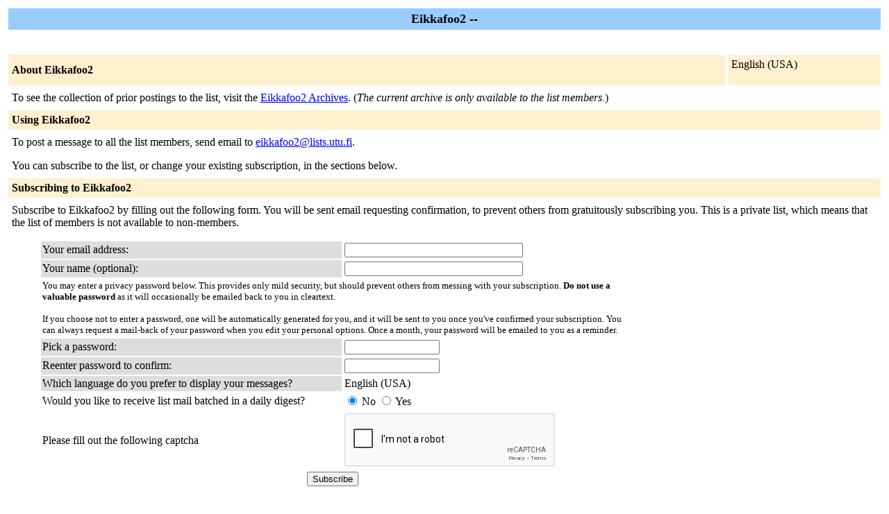

--- FILE ---
content_type: text/html; charset=us-ascii
request_url: https://lists.utu.fi/mailman/listinfo/eikkafoo2
body_size: 6287
content:
<!DOCTYPE HTML PUBLIC "-//W3C//DTD HTML 4.01 Transitional//EN">
<!-- $Revision: 5865 $ -->
<HTML>
  <HEAD>
    <TITLE>Eikkafoo2 Info Page</TITLE>
    <script src='https://www.google.com/recaptcha/api.js'></script> 
  </HEAD>
  <BODY BGCOLOR="#ffffff">

    <P>
      <TABLE BORDER="0" CELLSPACING="4" CELLPADDING="5">
	<TR>
	  <TD COLSPAN="2" WIDTH="100%" BGCOLOR="#99CCFF" ALIGN="CENTER">
	    <B><FONT COLOR="#000000" SIZE="+1">Eikkafoo2 --
	</FONT></B>
	  </TD>
	</TR>
	<tr>
	    <td colspan="2">
	      <p>&nbsp;
	    </td>
	  </tr>
	  <tr>
	    <TD COLSPAN="1" WIDTH="100%" BGCOLOR="#FFF0D0">
	      <B><FONT COLOR="#000000">About Eikkafoo2</FONT></B>
	    </TD>
            <TD COLSPAN="1" WIDTH="100%" BGCOLOR="#FFF0D0">
              <FORM Method=POST ACTION="../listinfo/eikkafoo2"> English (USA)
              </FORM>
            </TD>
	  </TR>
	    <tr>
	      <td colspan="2">
		<P><!----><!----></P>
	  <p> To see the collection of prior postings to the list,
	      visit the <a href="https://lists.utu.fi/mailman/private/eikkafoo2/">Eikkafoo2
		  Archives</a>.
	      (<i>The current archive is only available to the list
                members.</i>)
	  </p>
	</TD>
      </TR>
      <TR>
	<TD COLSPAN="2" WIDTH="100%" BGCOLOR="#FFF0D0">
	  <B><FONT COLOR="#000000">Using Eikkafoo2</FONT></B>
	</TD>
      </TR>
      <tr>
	<td colspan="2">
	  To post a message to all the list members, send email to
	  <A HREF="mailto:eikkafoo2@lists.utu.fi">eikkafoo2@lists.utu.fi</A>.

	  <p>You can subscribe to the list, or change your existing
	    subscription, in the sections below.
	</td>
      </tr>
      <TR>
	<TD COLSPAN="2" WIDTH="100%" BGCOLOR="#FFF0D0">
	  <B><FONT COLOR="#000000">Subscribing to Eikkafoo2</FONT></B>
	</TD>
      </TR>
      <tr>
	<td colspan="2">
	  <P>
	    Subscribe to Eikkafoo2 by filling out the following
	      form.
	  You will be sent email requesting confirmation, to
            prevent others from gratuitously subscribing you. This is a private list, which means that the
            list of members is not available to non-members.
	  <ul>
    <FORM Method=POST ACTION="../subscribe/eikkafoo2">
	      <TABLE BORDER="0" CELLSPACING="2" CELLPADDING="2"
		WIDTH="70%">
		<TR>
		  <TD BGCOLOR="#dddddd" WIDTH="55%">Your email address:</TD>
		  <TD WIDTH="33%"><INPUT type="Text" name="email" size="30" value="">
	</TD>
	<TD WIDTH="12%">&nbsp;</TD></TR>
      <tr>
        <td bgcolor="#dddddd" width="55%">Your name (optional):</td>
        <td width="33%"><INPUT type="Text" name="fullname" size="30" value=""></td>
	<TD WIDTH="12%">&nbsp;</TD></TR>
      <TR>
	<TD COLSPAN="3"><FONT SIZE=-1>You may enter a
	    privacy password below. This provides only mild security,
	    but should prevent others from messing with your
	    subscription.  <b>Do not use a valuable password</b> as
	    it will occasionally be emailed back to you in cleartext.

            <br><br>If you choose not to enter a password, one will be
            automatically generated for you, and it will be sent to
            you once you've confirmed your subscription.  You can
            always request a mail-back of your password when you edit
            your personal options.
	    Once a month, your password will be emailed to you as a reminder.
	    </font>
	</TD>
      </TR>  
      <TR>
	<TD BGCOLOR="#dddddd">Pick a password:</TD>
	<TD><INPUT type="Password" name="pw" size="15"></TD>
	<TD>&nbsp;</TD></TR>
      <TR> 
	<TD BGCOLOR="#dddddd">Reenter password to confirm:</TD>
	<TD><INPUT type="Password" name="pw-conf" size="15"></TD>
	<TD>&nbsp; </TD></TR>
      <tr>
        <TD BGCOLOR="#dddddd">Which language do you prefer to display your messages?</TD> 
        <TD> English (USA)</TD>
        <TD>&nbsp; </TD></TR>
      
      <tr>
	<td>Would you like to receive list mail batched in a daily
	  digest?
	  </td>
	<td><input type=radio name="digest" value="0" CHECKED> No
	    <input type=radio name="digest" value="1">  Yes
	</TD>
      </tr>
      
      <tr>
      <tr>
        <td>Please fill out the following captcha</td>
        <td><div class="g-recaptcha" data-sitekey="6LeSV7sdAAAAAObi3BR3i7vtZWDbXbhE8Ex89O8e"></div></TD>
      </tr>
      <tr>
	<td colspan="3">
	  <center><INPUT type="Submit" name="email-button" value="Subscribe"></center>
    </td>
    </tr>
    </TABLE>
    </FORM>
    </ul>
    <TR>
      <TD COLSPAN="2" WIDTH="100%" BGCOLOR="#FFF0D0">
	<a name="subscribers">
        <B><FONT COLOR="#000000">Eikkafoo2 Subscribers</FONT></B></a>
      </TD>
    </TR>
    <tr>
      <TD COLSPAN="2" WIDTH="100%">
	<FORM Method=POST ACTION="../roster/eikkafoo2">
	<INPUT name="language" type="HIDDEN" value="en" >(<i>The subscribers list is only available to the list
                members.</i>) <p>Enter your address and password to visit  the subscribers list: <p><center> Address: <INPUT type="Text" name="roster-email" size="20" value="">Password: <INPUT type="Password" name="roster-pw" size="15">&nbsp;&nbsp;<INPUT name="SubscriberRoster" type="SUBMIT" value="Visit Subscriber List" ></center>
	    </FORM>
	  <p>
	<FORM Method=POST ACTION="../options/eikkafoo2">
	To unsubscribe from Eikkafoo2, get a password reminder,
        or change your subscription options enter your subscription
        email address:
        <p><center> <INPUT name="email" type="TEXT" value="" size="30" >  <INPUT name="UserOptions" type="SUBMIT" value="Unsubscribe or edit options" ><INPUT name="language" type="HIDDEN" value="en" ></center> If you leave the field blank, you will be prompted for
        your email address
		</FORM>
      </td>
    </tr>
  </table>
<hr><address><a href="../listinfo/eikkafoo2">Eikkafoo2</a> list run by <a href="mailto:eikkafoo2-owner@lists.utu.fi">eino at utu.fi</a><br><a href="../admin/eikkafoo2">Eikkafoo2 administrative interface</a> (requires authorization)<br><a href="../listinfo">Overview of all lists.utu.fi mailing lists</a><p>
<table WIDTH="100%" BORDER="0">
  <tr>
    <td><img src="/icons/mailman.jpg" alt="Delivered by Mailman" border=0><br>version 2.1.15</td>
    <td><img src="/icons/PythonPowered.png" alt="Python Powered" border=0></td>
    <td><img src="/icons/gnu-head-tiny.jpg" alt="GNU's Not Unix" border=0></td>
  </tr>
</table>
</address>
</BODY>
</HTML>



--- FILE ---
content_type: text/html; charset=utf-8
request_url: https://www.google.com/recaptcha/api2/anchor?ar=1&k=6LeSV7sdAAAAAObi3BR3i7vtZWDbXbhE8Ex89O8e&co=aHR0cHM6Ly9saXN0cy51dHUuZmk6NDQz&hl=en&v=N67nZn4AqZkNcbeMu4prBgzg&size=normal&anchor-ms=20000&execute-ms=30000&cb=bhy1dtaam05x
body_size: 49304
content:
<!DOCTYPE HTML><html dir="ltr" lang="en"><head><meta http-equiv="Content-Type" content="text/html; charset=UTF-8">
<meta http-equiv="X-UA-Compatible" content="IE=edge">
<title>reCAPTCHA</title>
<style type="text/css">
/* cyrillic-ext */
@font-face {
  font-family: 'Roboto';
  font-style: normal;
  font-weight: 400;
  font-stretch: 100%;
  src: url(//fonts.gstatic.com/s/roboto/v48/KFO7CnqEu92Fr1ME7kSn66aGLdTylUAMa3GUBHMdazTgWw.woff2) format('woff2');
  unicode-range: U+0460-052F, U+1C80-1C8A, U+20B4, U+2DE0-2DFF, U+A640-A69F, U+FE2E-FE2F;
}
/* cyrillic */
@font-face {
  font-family: 'Roboto';
  font-style: normal;
  font-weight: 400;
  font-stretch: 100%;
  src: url(//fonts.gstatic.com/s/roboto/v48/KFO7CnqEu92Fr1ME7kSn66aGLdTylUAMa3iUBHMdazTgWw.woff2) format('woff2');
  unicode-range: U+0301, U+0400-045F, U+0490-0491, U+04B0-04B1, U+2116;
}
/* greek-ext */
@font-face {
  font-family: 'Roboto';
  font-style: normal;
  font-weight: 400;
  font-stretch: 100%;
  src: url(//fonts.gstatic.com/s/roboto/v48/KFO7CnqEu92Fr1ME7kSn66aGLdTylUAMa3CUBHMdazTgWw.woff2) format('woff2');
  unicode-range: U+1F00-1FFF;
}
/* greek */
@font-face {
  font-family: 'Roboto';
  font-style: normal;
  font-weight: 400;
  font-stretch: 100%;
  src: url(//fonts.gstatic.com/s/roboto/v48/KFO7CnqEu92Fr1ME7kSn66aGLdTylUAMa3-UBHMdazTgWw.woff2) format('woff2');
  unicode-range: U+0370-0377, U+037A-037F, U+0384-038A, U+038C, U+038E-03A1, U+03A3-03FF;
}
/* math */
@font-face {
  font-family: 'Roboto';
  font-style: normal;
  font-weight: 400;
  font-stretch: 100%;
  src: url(//fonts.gstatic.com/s/roboto/v48/KFO7CnqEu92Fr1ME7kSn66aGLdTylUAMawCUBHMdazTgWw.woff2) format('woff2');
  unicode-range: U+0302-0303, U+0305, U+0307-0308, U+0310, U+0312, U+0315, U+031A, U+0326-0327, U+032C, U+032F-0330, U+0332-0333, U+0338, U+033A, U+0346, U+034D, U+0391-03A1, U+03A3-03A9, U+03B1-03C9, U+03D1, U+03D5-03D6, U+03F0-03F1, U+03F4-03F5, U+2016-2017, U+2034-2038, U+203C, U+2040, U+2043, U+2047, U+2050, U+2057, U+205F, U+2070-2071, U+2074-208E, U+2090-209C, U+20D0-20DC, U+20E1, U+20E5-20EF, U+2100-2112, U+2114-2115, U+2117-2121, U+2123-214F, U+2190, U+2192, U+2194-21AE, U+21B0-21E5, U+21F1-21F2, U+21F4-2211, U+2213-2214, U+2216-22FF, U+2308-230B, U+2310, U+2319, U+231C-2321, U+2336-237A, U+237C, U+2395, U+239B-23B7, U+23D0, U+23DC-23E1, U+2474-2475, U+25AF, U+25B3, U+25B7, U+25BD, U+25C1, U+25CA, U+25CC, U+25FB, U+266D-266F, U+27C0-27FF, U+2900-2AFF, U+2B0E-2B11, U+2B30-2B4C, U+2BFE, U+3030, U+FF5B, U+FF5D, U+1D400-1D7FF, U+1EE00-1EEFF;
}
/* symbols */
@font-face {
  font-family: 'Roboto';
  font-style: normal;
  font-weight: 400;
  font-stretch: 100%;
  src: url(//fonts.gstatic.com/s/roboto/v48/KFO7CnqEu92Fr1ME7kSn66aGLdTylUAMaxKUBHMdazTgWw.woff2) format('woff2');
  unicode-range: U+0001-000C, U+000E-001F, U+007F-009F, U+20DD-20E0, U+20E2-20E4, U+2150-218F, U+2190, U+2192, U+2194-2199, U+21AF, U+21E6-21F0, U+21F3, U+2218-2219, U+2299, U+22C4-22C6, U+2300-243F, U+2440-244A, U+2460-24FF, U+25A0-27BF, U+2800-28FF, U+2921-2922, U+2981, U+29BF, U+29EB, U+2B00-2BFF, U+4DC0-4DFF, U+FFF9-FFFB, U+10140-1018E, U+10190-1019C, U+101A0, U+101D0-101FD, U+102E0-102FB, U+10E60-10E7E, U+1D2C0-1D2D3, U+1D2E0-1D37F, U+1F000-1F0FF, U+1F100-1F1AD, U+1F1E6-1F1FF, U+1F30D-1F30F, U+1F315, U+1F31C, U+1F31E, U+1F320-1F32C, U+1F336, U+1F378, U+1F37D, U+1F382, U+1F393-1F39F, U+1F3A7-1F3A8, U+1F3AC-1F3AF, U+1F3C2, U+1F3C4-1F3C6, U+1F3CA-1F3CE, U+1F3D4-1F3E0, U+1F3ED, U+1F3F1-1F3F3, U+1F3F5-1F3F7, U+1F408, U+1F415, U+1F41F, U+1F426, U+1F43F, U+1F441-1F442, U+1F444, U+1F446-1F449, U+1F44C-1F44E, U+1F453, U+1F46A, U+1F47D, U+1F4A3, U+1F4B0, U+1F4B3, U+1F4B9, U+1F4BB, U+1F4BF, U+1F4C8-1F4CB, U+1F4D6, U+1F4DA, U+1F4DF, U+1F4E3-1F4E6, U+1F4EA-1F4ED, U+1F4F7, U+1F4F9-1F4FB, U+1F4FD-1F4FE, U+1F503, U+1F507-1F50B, U+1F50D, U+1F512-1F513, U+1F53E-1F54A, U+1F54F-1F5FA, U+1F610, U+1F650-1F67F, U+1F687, U+1F68D, U+1F691, U+1F694, U+1F698, U+1F6AD, U+1F6B2, U+1F6B9-1F6BA, U+1F6BC, U+1F6C6-1F6CF, U+1F6D3-1F6D7, U+1F6E0-1F6EA, U+1F6F0-1F6F3, U+1F6F7-1F6FC, U+1F700-1F7FF, U+1F800-1F80B, U+1F810-1F847, U+1F850-1F859, U+1F860-1F887, U+1F890-1F8AD, U+1F8B0-1F8BB, U+1F8C0-1F8C1, U+1F900-1F90B, U+1F93B, U+1F946, U+1F984, U+1F996, U+1F9E9, U+1FA00-1FA6F, U+1FA70-1FA7C, U+1FA80-1FA89, U+1FA8F-1FAC6, U+1FACE-1FADC, U+1FADF-1FAE9, U+1FAF0-1FAF8, U+1FB00-1FBFF;
}
/* vietnamese */
@font-face {
  font-family: 'Roboto';
  font-style: normal;
  font-weight: 400;
  font-stretch: 100%;
  src: url(//fonts.gstatic.com/s/roboto/v48/KFO7CnqEu92Fr1ME7kSn66aGLdTylUAMa3OUBHMdazTgWw.woff2) format('woff2');
  unicode-range: U+0102-0103, U+0110-0111, U+0128-0129, U+0168-0169, U+01A0-01A1, U+01AF-01B0, U+0300-0301, U+0303-0304, U+0308-0309, U+0323, U+0329, U+1EA0-1EF9, U+20AB;
}
/* latin-ext */
@font-face {
  font-family: 'Roboto';
  font-style: normal;
  font-weight: 400;
  font-stretch: 100%;
  src: url(//fonts.gstatic.com/s/roboto/v48/KFO7CnqEu92Fr1ME7kSn66aGLdTylUAMa3KUBHMdazTgWw.woff2) format('woff2');
  unicode-range: U+0100-02BA, U+02BD-02C5, U+02C7-02CC, U+02CE-02D7, U+02DD-02FF, U+0304, U+0308, U+0329, U+1D00-1DBF, U+1E00-1E9F, U+1EF2-1EFF, U+2020, U+20A0-20AB, U+20AD-20C0, U+2113, U+2C60-2C7F, U+A720-A7FF;
}
/* latin */
@font-face {
  font-family: 'Roboto';
  font-style: normal;
  font-weight: 400;
  font-stretch: 100%;
  src: url(//fonts.gstatic.com/s/roboto/v48/KFO7CnqEu92Fr1ME7kSn66aGLdTylUAMa3yUBHMdazQ.woff2) format('woff2');
  unicode-range: U+0000-00FF, U+0131, U+0152-0153, U+02BB-02BC, U+02C6, U+02DA, U+02DC, U+0304, U+0308, U+0329, U+2000-206F, U+20AC, U+2122, U+2191, U+2193, U+2212, U+2215, U+FEFF, U+FFFD;
}
/* cyrillic-ext */
@font-face {
  font-family: 'Roboto';
  font-style: normal;
  font-weight: 500;
  font-stretch: 100%;
  src: url(//fonts.gstatic.com/s/roboto/v48/KFO7CnqEu92Fr1ME7kSn66aGLdTylUAMa3GUBHMdazTgWw.woff2) format('woff2');
  unicode-range: U+0460-052F, U+1C80-1C8A, U+20B4, U+2DE0-2DFF, U+A640-A69F, U+FE2E-FE2F;
}
/* cyrillic */
@font-face {
  font-family: 'Roboto';
  font-style: normal;
  font-weight: 500;
  font-stretch: 100%;
  src: url(//fonts.gstatic.com/s/roboto/v48/KFO7CnqEu92Fr1ME7kSn66aGLdTylUAMa3iUBHMdazTgWw.woff2) format('woff2');
  unicode-range: U+0301, U+0400-045F, U+0490-0491, U+04B0-04B1, U+2116;
}
/* greek-ext */
@font-face {
  font-family: 'Roboto';
  font-style: normal;
  font-weight: 500;
  font-stretch: 100%;
  src: url(//fonts.gstatic.com/s/roboto/v48/KFO7CnqEu92Fr1ME7kSn66aGLdTylUAMa3CUBHMdazTgWw.woff2) format('woff2');
  unicode-range: U+1F00-1FFF;
}
/* greek */
@font-face {
  font-family: 'Roboto';
  font-style: normal;
  font-weight: 500;
  font-stretch: 100%;
  src: url(//fonts.gstatic.com/s/roboto/v48/KFO7CnqEu92Fr1ME7kSn66aGLdTylUAMa3-UBHMdazTgWw.woff2) format('woff2');
  unicode-range: U+0370-0377, U+037A-037F, U+0384-038A, U+038C, U+038E-03A1, U+03A3-03FF;
}
/* math */
@font-face {
  font-family: 'Roboto';
  font-style: normal;
  font-weight: 500;
  font-stretch: 100%;
  src: url(//fonts.gstatic.com/s/roboto/v48/KFO7CnqEu92Fr1ME7kSn66aGLdTylUAMawCUBHMdazTgWw.woff2) format('woff2');
  unicode-range: U+0302-0303, U+0305, U+0307-0308, U+0310, U+0312, U+0315, U+031A, U+0326-0327, U+032C, U+032F-0330, U+0332-0333, U+0338, U+033A, U+0346, U+034D, U+0391-03A1, U+03A3-03A9, U+03B1-03C9, U+03D1, U+03D5-03D6, U+03F0-03F1, U+03F4-03F5, U+2016-2017, U+2034-2038, U+203C, U+2040, U+2043, U+2047, U+2050, U+2057, U+205F, U+2070-2071, U+2074-208E, U+2090-209C, U+20D0-20DC, U+20E1, U+20E5-20EF, U+2100-2112, U+2114-2115, U+2117-2121, U+2123-214F, U+2190, U+2192, U+2194-21AE, U+21B0-21E5, U+21F1-21F2, U+21F4-2211, U+2213-2214, U+2216-22FF, U+2308-230B, U+2310, U+2319, U+231C-2321, U+2336-237A, U+237C, U+2395, U+239B-23B7, U+23D0, U+23DC-23E1, U+2474-2475, U+25AF, U+25B3, U+25B7, U+25BD, U+25C1, U+25CA, U+25CC, U+25FB, U+266D-266F, U+27C0-27FF, U+2900-2AFF, U+2B0E-2B11, U+2B30-2B4C, U+2BFE, U+3030, U+FF5B, U+FF5D, U+1D400-1D7FF, U+1EE00-1EEFF;
}
/* symbols */
@font-face {
  font-family: 'Roboto';
  font-style: normal;
  font-weight: 500;
  font-stretch: 100%;
  src: url(//fonts.gstatic.com/s/roboto/v48/KFO7CnqEu92Fr1ME7kSn66aGLdTylUAMaxKUBHMdazTgWw.woff2) format('woff2');
  unicode-range: U+0001-000C, U+000E-001F, U+007F-009F, U+20DD-20E0, U+20E2-20E4, U+2150-218F, U+2190, U+2192, U+2194-2199, U+21AF, U+21E6-21F0, U+21F3, U+2218-2219, U+2299, U+22C4-22C6, U+2300-243F, U+2440-244A, U+2460-24FF, U+25A0-27BF, U+2800-28FF, U+2921-2922, U+2981, U+29BF, U+29EB, U+2B00-2BFF, U+4DC0-4DFF, U+FFF9-FFFB, U+10140-1018E, U+10190-1019C, U+101A0, U+101D0-101FD, U+102E0-102FB, U+10E60-10E7E, U+1D2C0-1D2D3, U+1D2E0-1D37F, U+1F000-1F0FF, U+1F100-1F1AD, U+1F1E6-1F1FF, U+1F30D-1F30F, U+1F315, U+1F31C, U+1F31E, U+1F320-1F32C, U+1F336, U+1F378, U+1F37D, U+1F382, U+1F393-1F39F, U+1F3A7-1F3A8, U+1F3AC-1F3AF, U+1F3C2, U+1F3C4-1F3C6, U+1F3CA-1F3CE, U+1F3D4-1F3E0, U+1F3ED, U+1F3F1-1F3F3, U+1F3F5-1F3F7, U+1F408, U+1F415, U+1F41F, U+1F426, U+1F43F, U+1F441-1F442, U+1F444, U+1F446-1F449, U+1F44C-1F44E, U+1F453, U+1F46A, U+1F47D, U+1F4A3, U+1F4B0, U+1F4B3, U+1F4B9, U+1F4BB, U+1F4BF, U+1F4C8-1F4CB, U+1F4D6, U+1F4DA, U+1F4DF, U+1F4E3-1F4E6, U+1F4EA-1F4ED, U+1F4F7, U+1F4F9-1F4FB, U+1F4FD-1F4FE, U+1F503, U+1F507-1F50B, U+1F50D, U+1F512-1F513, U+1F53E-1F54A, U+1F54F-1F5FA, U+1F610, U+1F650-1F67F, U+1F687, U+1F68D, U+1F691, U+1F694, U+1F698, U+1F6AD, U+1F6B2, U+1F6B9-1F6BA, U+1F6BC, U+1F6C6-1F6CF, U+1F6D3-1F6D7, U+1F6E0-1F6EA, U+1F6F0-1F6F3, U+1F6F7-1F6FC, U+1F700-1F7FF, U+1F800-1F80B, U+1F810-1F847, U+1F850-1F859, U+1F860-1F887, U+1F890-1F8AD, U+1F8B0-1F8BB, U+1F8C0-1F8C1, U+1F900-1F90B, U+1F93B, U+1F946, U+1F984, U+1F996, U+1F9E9, U+1FA00-1FA6F, U+1FA70-1FA7C, U+1FA80-1FA89, U+1FA8F-1FAC6, U+1FACE-1FADC, U+1FADF-1FAE9, U+1FAF0-1FAF8, U+1FB00-1FBFF;
}
/* vietnamese */
@font-face {
  font-family: 'Roboto';
  font-style: normal;
  font-weight: 500;
  font-stretch: 100%;
  src: url(//fonts.gstatic.com/s/roboto/v48/KFO7CnqEu92Fr1ME7kSn66aGLdTylUAMa3OUBHMdazTgWw.woff2) format('woff2');
  unicode-range: U+0102-0103, U+0110-0111, U+0128-0129, U+0168-0169, U+01A0-01A1, U+01AF-01B0, U+0300-0301, U+0303-0304, U+0308-0309, U+0323, U+0329, U+1EA0-1EF9, U+20AB;
}
/* latin-ext */
@font-face {
  font-family: 'Roboto';
  font-style: normal;
  font-weight: 500;
  font-stretch: 100%;
  src: url(//fonts.gstatic.com/s/roboto/v48/KFO7CnqEu92Fr1ME7kSn66aGLdTylUAMa3KUBHMdazTgWw.woff2) format('woff2');
  unicode-range: U+0100-02BA, U+02BD-02C5, U+02C7-02CC, U+02CE-02D7, U+02DD-02FF, U+0304, U+0308, U+0329, U+1D00-1DBF, U+1E00-1E9F, U+1EF2-1EFF, U+2020, U+20A0-20AB, U+20AD-20C0, U+2113, U+2C60-2C7F, U+A720-A7FF;
}
/* latin */
@font-face {
  font-family: 'Roboto';
  font-style: normal;
  font-weight: 500;
  font-stretch: 100%;
  src: url(//fonts.gstatic.com/s/roboto/v48/KFO7CnqEu92Fr1ME7kSn66aGLdTylUAMa3yUBHMdazQ.woff2) format('woff2');
  unicode-range: U+0000-00FF, U+0131, U+0152-0153, U+02BB-02BC, U+02C6, U+02DA, U+02DC, U+0304, U+0308, U+0329, U+2000-206F, U+20AC, U+2122, U+2191, U+2193, U+2212, U+2215, U+FEFF, U+FFFD;
}
/* cyrillic-ext */
@font-face {
  font-family: 'Roboto';
  font-style: normal;
  font-weight: 900;
  font-stretch: 100%;
  src: url(//fonts.gstatic.com/s/roboto/v48/KFO7CnqEu92Fr1ME7kSn66aGLdTylUAMa3GUBHMdazTgWw.woff2) format('woff2');
  unicode-range: U+0460-052F, U+1C80-1C8A, U+20B4, U+2DE0-2DFF, U+A640-A69F, U+FE2E-FE2F;
}
/* cyrillic */
@font-face {
  font-family: 'Roboto';
  font-style: normal;
  font-weight: 900;
  font-stretch: 100%;
  src: url(//fonts.gstatic.com/s/roboto/v48/KFO7CnqEu92Fr1ME7kSn66aGLdTylUAMa3iUBHMdazTgWw.woff2) format('woff2');
  unicode-range: U+0301, U+0400-045F, U+0490-0491, U+04B0-04B1, U+2116;
}
/* greek-ext */
@font-face {
  font-family: 'Roboto';
  font-style: normal;
  font-weight: 900;
  font-stretch: 100%;
  src: url(//fonts.gstatic.com/s/roboto/v48/KFO7CnqEu92Fr1ME7kSn66aGLdTylUAMa3CUBHMdazTgWw.woff2) format('woff2');
  unicode-range: U+1F00-1FFF;
}
/* greek */
@font-face {
  font-family: 'Roboto';
  font-style: normal;
  font-weight: 900;
  font-stretch: 100%;
  src: url(//fonts.gstatic.com/s/roboto/v48/KFO7CnqEu92Fr1ME7kSn66aGLdTylUAMa3-UBHMdazTgWw.woff2) format('woff2');
  unicode-range: U+0370-0377, U+037A-037F, U+0384-038A, U+038C, U+038E-03A1, U+03A3-03FF;
}
/* math */
@font-face {
  font-family: 'Roboto';
  font-style: normal;
  font-weight: 900;
  font-stretch: 100%;
  src: url(//fonts.gstatic.com/s/roboto/v48/KFO7CnqEu92Fr1ME7kSn66aGLdTylUAMawCUBHMdazTgWw.woff2) format('woff2');
  unicode-range: U+0302-0303, U+0305, U+0307-0308, U+0310, U+0312, U+0315, U+031A, U+0326-0327, U+032C, U+032F-0330, U+0332-0333, U+0338, U+033A, U+0346, U+034D, U+0391-03A1, U+03A3-03A9, U+03B1-03C9, U+03D1, U+03D5-03D6, U+03F0-03F1, U+03F4-03F5, U+2016-2017, U+2034-2038, U+203C, U+2040, U+2043, U+2047, U+2050, U+2057, U+205F, U+2070-2071, U+2074-208E, U+2090-209C, U+20D0-20DC, U+20E1, U+20E5-20EF, U+2100-2112, U+2114-2115, U+2117-2121, U+2123-214F, U+2190, U+2192, U+2194-21AE, U+21B0-21E5, U+21F1-21F2, U+21F4-2211, U+2213-2214, U+2216-22FF, U+2308-230B, U+2310, U+2319, U+231C-2321, U+2336-237A, U+237C, U+2395, U+239B-23B7, U+23D0, U+23DC-23E1, U+2474-2475, U+25AF, U+25B3, U+25B7, U+25BD, U+25C1, U+25CA, U+25CC, U+25FB, U+266D-266F, U+27C0-27FF, U+2900-2AFF, U+2B0E-2B11, U+2B30-2B4C, U+2BFE, U+3030, U+FF5B, U+FF5D, U+1D400-1D7FF, U+1EE00-1EEFF;
}
/* symbols */
@font-face {
  font-family: 'Roboto';
  font-style: normal;
  font-weight: 900;
  font-stretch: 100%;
  src: url(//fonts.gstatic.com/s/roboto/v48/KFO7CnqEu92Fr1ME7kSn66aGLdTylUAMaxKUBHMdazTgWw.woff2) format('woff2');
  unicode-range: U+0001-000C, U+000E-001F, U+007F-009F, U+20DD-20E0, U+20E2-20E4, U+2150-218F, U+2190, U+2192, U+2194-2199, U+21AF, U+21E6-21F0, U+21F3, U+2218-2219, U+2299, U+22C4-22C6, U+2300-243F, U+2440-244A, U+2460-24FF, U+25A0-27BF, U+2800-28FF, U+2921-2922, U+2981, U+29BF, U+29EB, U+2B00-2BFF, U+4DC0-4DFF, U+FFF9-FFFB, U+10140-1018E, U+10190-1019C, U+101A0, U+101D0-101FD, U+102E0-102FB, U+10E60-10E7E, U+1D2C0-1D2D3, U+1D2E0-1D37F, U+1F000-1F0FF, U+1F100-1F1AD, U+1F1E6-1F1FF, U+1F30D-1F30F, U+1F315, U+1F31C, U+1F31E, U+1F320-1F32C, U+1F336, U+1F378, U+1F37D, U+1F382, U+1F393-1F39F, U+1F3A7-1F3A8, U+1F3AC-1F3AF, U+1F3C2, U+1F3C4-1F3C6, U+1F3CA-1F3CE, U+1F3D4-1F3E0, U+1F3ED, U+1F3F1-1F3F3, U+1F3F5-1F3F7, U+1F408, U+1F415, U+1F41F, U+1F426, U+1F43F, U+1F441-1F442, U+1F444, U+1F446-1F449, U+1F44C-1F44E, U+1F453, U+1F46A, U+1F47D, U+1F4A3, U+1F4B0, U+1F4B3, U+1F4B9, U+1F4BB, U+1F4BF, U+1F4C8-1F4CB, U+1F4D6, U+1F4DA, U+1F4DF, U+1F4E3-1F4E6, U+1F4EA-1F4ED, U+1F4F7, U+1F4F9-1F4FB, U+1F4FD-1F4FE, U+1F503, U+1F507-1F50B, U+1F50D, U+1F512-1F513, U+1F53E-1F54A, U+1F54F-1F5FA, U+1F610, U+1F650-1F67F, U+1F687, U+1F68D, U+1F691, U+1F694, U+1F698, U+1F6AD, U+1F6B2, U+1F6B9-1F6BA, U+1F6BC, U+1F6C6-1F6CF, U+1F6D3-1F6D7, U+1F6E0-1F6EA, U+1F6F0-1F6F3, U+1F6F7-1F6FC, U+1F700-1F7FF, U+1F800-1F80B, U+1F810-1F847, U+1F850-1F859, U+1F860-1F887, U+1F890-1F8AD, U+1F8B0-1F8BB, U+1F8C0-1F8C1, U+1F900-1F90B, U+1F93B, U+1F946, U+1F984, U+1F996, U+1F9E9, U+1FA00-1FA6F, U+1FA70-1FA7C, U+1FA80-1FA89, U+1FA8F-1FAC6, U+1FACE-1FADC, U+1FADF-1FAE9, U+1FAF0-1FAF8, U+1FB00-1FBFF;
}
/* vietnamese */
@font-face {
  font-family: 'Roboto';
  font-style: normal;
  font-weight: 900;
  font-stretch: 100%;
  src: url(//fonts.gstatic.com/s/roboto/v48/KFO7CnqEu92Fr1ME7kSn66aGLdTylUAMa3OUBHMdazTgWw.woff2) format('woff2');
  unicode-range: U+0102-0103, U+0110-0111, U+0128-0129, U+0168-0169, U+01A0-01A1, U+01AF-01B0, U+0300-0301, U+0303-0304, U+0308-0309, U+0323, U+0329, U+1EA0-1EF9, U+20AB;
}
/* latin-ext */
@font-face {
  font-family: 'Roboto';
  font-style: normal;
  font-weight: 900;
  font-stretch: 100%;
  src: url(//fonts.gstatic.com/s/roboto/v48/KFO7CnqEu92Fr1ME7kSn66aGLdTylUAMa3KUBHMdazTgWw.woff2) format('woff2');
  unicode-range: U+0100-02BA, U+02BD-02C5, U+02C7-02CC, U+02CE-02D7, U+02DD-02FF, U+0304, U+0308, U+0329, U+1D00-1DBF, U+1E00-1E9F, U+1EF2-1EFF, U+2020, U+20A0-20AB, U+20AD-20C0, U+2113, U+2C60-2C7F, U+A720-A7FF;
}
/* latin */
@font-face {
  font-family: 'Roboto';
  font-style: normal;
  font-weight: 900;
  font-stretch: 100%;
  src: url(//fonts.gstatic.com/s/roboto/v48/KFO7CnqEu92Fr1ME7kSn66aGLdTylUAMa3yUBHMdazQ.woff2) format('woff2');
  unicode-range: U+0000-00FF, U+0131, U+0152-0153, U+02BB-02BC, U+02C6, U+02DA, U+02DC, U+0304, U+0308, U+0329, U+2000-206F, U+20AC, U+2122, U+2191, U+2193, U+2212, U+2215, U+FEFF, U+FFFD;
}

</style>
<link rel="stylesheet" type="text/css" href="https://www.gstatic.com/recaptcha/releases/N67nZn4AqZkNcbeMu4prBgzg/styles__ltr.css">
<script nonce="pN27DWyDlxHOWmhNGP62sw" type="text/javascript">window['__recaptcha_api'] = 'https://www.google.com/recaptcha/api2/';</script>
<script type="text/javascript" src="https://www.gstatic.com/recaptcha/releases/N67nZn4AqZkNcbeMu4prBgzg/recaptcha__en.js" nonce="pN27DWyDlxHOWmhNGP62sw">
      
    </script></head>
<body><div id="rc-anchor-alert" class="rc-anchor-alert"></div>
<input type="hidden" id="recaptcha-token" value="[base64]">
<script type="text/javascript" nonce="pN27DWyDlxHOWmhNGP62sw">
      recaptcha.anchor.Main.init("[\x22ainput\x22,[\x22bgdata\x22,\x22\x22,\[base64]/[base64]/[base64]/[base64]/[base64]/[base64]/KGcoTywyNTMsTy5PKSxVRyhPLEMpKTpnKE8sMjUzLEMpLE8pKSxsKSksTykpfSxieT1mdW5jdGlvbihDLE8sdSxsKXtmb3IobD0odT1SKEMpLDApO08+MDtPLS0pbD1sPDw4fFooQyk7ZyhDLHUsbCl9LFVHPWZ1bmN0aW9uKEMsTyl7Qy5pLmxlbmd0aD4xMDQ/[base64]/[base64]/[base64]/[base64]/[base64]/[base64]/[base64]\\u003d\x22,\[base64]\\u003d\\u003d\x22,\x22wq7DnRPCqcKCGlXCqcOlNcOvw5LCk8OJw7LDmMKewqXClERlwrU/L8KUw6YFwrlBwpLCognDvsOObi7CiMOfa37DvcOabXJHJMOIR8KNwqXCvMOlw4bDm14cHGrDscKswo1kwovDlkzCucKuw6PDiMOJwrM4w5rDoMKKSRnDvRhQNj/DuiJmw75BNmPDrSvCrcKOXyHDtMKNwooHIQRjG8OYGMK9w43DmcKswpfCpkUkYlLCgMOHJcKfwoZVX2LCjcKqwqXDoxECSgjDrMO/csKdwp7CngVewrt9wqrCoMOhT8Oyw5/CiVXChyEPw5PDrAxDwqbDocKvwrXCgMKOWsOVwpDClFTCo3DCu3F0w7nDumrCvcKwNmYMT8O+w4DDli1jJRHDqMOgDMKUwoTDmTTDsMOIJcOED1xhVcOXWsOufCcCesOMIsKqwqXCmMKMwrbDmRRIw59zw7/DgsOiJsKPW8KmKcOeF8OsU8Krw73DgmPCkmPDl0p+KcKxw4LCg8O2wqvDn8KgcsOhwrfDp0MAOCrClhvDlQNHCcKmw4bDuRHDk2Y8HsO7wrtvwpl4QinCpn8pQ8K4wqnCm8Ouw7tua8KRJMKMw6x0wrgbwrHDgsKzwpMdTGjCr8K4wpsDwqcCO8ObesKhw5/Dhg87Y8O/B8Kyw7zDv8O1VC9Uw43DnQzDmjvCjQNoIFMsGgjDn8O6KCATwoXCiVPCm2jCj8KSwprDmcKhYy/[base64]/CtMOvwpbDu8Kcw6McQMKZKsOzAMOIVlQ0w6crDi/[base64]/Cs2oDD8Ktw6nCkMO0wp5xw6LCpsK2K8OsIn1oPsK+GwhBWnDCucKlw4QkwoLDphzDucKIacK0w5EvVMKrw4bCssKcWCfDsnzDtMKXRcO1w6LCky/CoyoiLsOlI8K+wrHDkBTCgcKxwpbCpsKmwqsrGBTCsMO8Elc0Z8KZwrs4w7k/wozCpkt8wpsMwp3CjSEbciI7L3DCvMOcScKhJQwow4dERMOnwq0UaMKAwrYLw57DjyggH8KvGl5dFMOnN0nCpX7CvcORNjLDtjEMwop6bB8kw4/DryHClEJNSX4/[base64]/fsO5woUOw5jCiDZMesOVFsOxN8KJKcORbQ7Du2DCiHPDs8K2ccO8CcK/w6ZvWMKMaMOpwpccwoUkI3AMfMOrSyrCl8KQw6LDp8KMw4LCo8OyH8KoaMORVsOlYcOVwoJwwp/CizTCklZxbV/DsMKPJWPDoC5AemTDlHMrw5oLLMKPCknChQhawqIjw6jCgkLDucK6wq8lw78Vw5tefyjCqsKVwoVleBtWwpbCvGvCrsOxF8K2WsO3woHDkxZiBFB8SgzDlWvChyjCsGnDt1IzeVY/bMKiDj3Cm2XCmmzDv8KwwofDqsOxM8KEwr4ONMO7O8OAw5fCqlfClB9vYcObwqIePCZtHWZRJcOnYzfDssKUw4RkwodHwr5SBg7DhT3Dk8Osw5PCqHotw4/[base64]/[base64]/Co8Oyw5LDr8Kfd8OOK8Kzw6DCvjLCisK0w55+RHZCwq7DgMOucsO3MsK2MMOsw6sdPFA/HQ5eRkPDmBDCgnvDvsKcwr3Cq0jDhMOKaMObd8OvFBYGwpI4AU4Zwqw3wrbDicOawq52cXDDksOLwrXDi2nDh8OlwphPTsK6wq9yAcO6SxTCiysZwolVSRPDuAHCmyrCusO9YcKdFC3Du8Obwq7CjXhYw5vDjsOBwpzClMOpe8K+KUtbTcKZwrtWXGzDpmjDlWPCrsO/VlAQwq9kQjN2W8KqwqvCscOha0rCmXYjWRIlOWHChGMJLxrDgFfDsA1+H0/[base64]/wo3DlMKRwqDDsWYLa1DDg8Ozw43DlMOfwrzDsgtswo8Jw5jDsHvCs8O3VMKXwqbDqcKKcMOve3keFcORwrnDixfDssOIG8KUw6l9w5QmwoLDtsKyw6XCgUDCtMKEGMKOwrLDhsK2ZsK5w4wIwrlLwrFoPcO3wrNQwrxlMRLCrh3DsMOwDcKLw5DDg0/CpxFMfW/DksK+w7bDocKPw7TCnsOMw5nDtzvCiBQ4wo9Nw7vDnsK8wqXCpMOiwrPClknDkMKbMUxFXCp4w4rCpjXDqMKQTsO+CMOLw5nCjMOOFMKpw6/Co3rDvMO/VMOsPTXDvn4dwqRBwpB/TcOawoHCuRwHwphhFxZOwoDCiGDDt8KyXsKpw4DDojsMci7Dg3xhYkvDrntcw6cuS8OkwrZBQMK1wrg2w6weNcK4McKrw4DDnsKrwrEQBlvDn0PDhUF4BkQRw7tNwpHCk8KQwqcDQcOxwpDCuUfCh2rDkQTChMOqwpk/w5vCncOHUsOAaMK3wokkwrwkABXDqMOiwprCicKSE1nDp8KhwpXDsTYIwrMIw7Q4w7oLDnBBw7jDtsKWcXlhwpxeeW0DPcKvT8Kow7QaVjDCvsOEQlLChEoAKsOjGmLCrsOzIMOhCyVKfRHDgsK5UScdw6jCplfCp8OFB1jDk8KJVC1yw69jw4wpw5opwoBhSMOAPB/[base64]/w5Uaw6TCu8OPwoIFDFfDs8OMw50JUsO1w7VAwogywqjCik/[base64]/DmmQrwqtFa8KGUMOSwojDrwtPfMKmMMKvwrI8w59Zw5RAw6XDqXMtwrVJHgxGD8OMQcOHwqXDi1EXRMOiPXBLezgOChcxwr3Cl8O1w40Nw5pLWW4IT8KdwrBYwqoMw5/CnC1dwq/CskErw73CkghuWBYcWll/TCUVw7QvR8OsY8OrGk3DqUPCl8OXw6g8bBvDomhdwqrCnMK1wpDDmMK2w7/DksKOw60Ew7HDujDCgcKZW8O1w5ttw5B9w517KMOiYV7Dljlyw6XCj8OoVGPCuQRswrgIXMObw4HDgUHChcOSdxrDiMKRcVPDpMOnHBvCpzzCuns6ccORw4cow5LCkyjCrcKRw7/[base64]/[base64]/DtGgeF8OVIkFIwpLDqsKPw7hfw5DDncKkbMORwrfDgzzCqsOPEsOhw4/DsEPCszLCocOEwpIXworCjlvChsOXXMOAOH/CjsO3AcKmJcOOwocVw7hKw4ofbkjCimDCoHHCsMOcAUdrIgHCmFU1wqokYVnCusKVXiokG8KKw5Nsw7PCrmHDuMKxw6t0w73DgcOywok+KsOYwolQw4/DuMO3LmnCkjPDicOWwphObyTCo8OIEBXDn8OvdMKmYQ9EXMKuwovDlsKXGErDmsO6wp8rS2/DssOzMAHCqMKgWSDDm8Kfw4pJwrnDjEDDtRhHw5MQDMOywr5vw6J8MMOdTEgpRis4dsO2cWQ5XMOxw4MRcCHDhWfCmwkEXDJAwrbCvMKqHMOCw7RoOsO8wq4sbEvCpm7DpzdWwpg1wqTChD7ChMKww4DDiyDCuWzCky0fLsOLXcK9woUGaHbDmMKAHsKawpDCmgI+w6/Dp8K3Z3V9wpo4TsKnw55Uwo/[base64]/[base64]/DscOqAAtaMsO/TmrCkFnDmMKwwrpQwqFKwoo1w7XCr8OOw7nCoiXDtlDDssO1dsKjMz9DYm3Dqg3CgMK+M2VWSW1zC0/CuBBGek8sw57CjcKAA8K1NBMLw4zDu2LCnSjCgsO8w43Cuwo1TsOIwpkVWsK1ZxfCinrDssKFwrpTwrHDsHvCgsKFXkErw7PDhcOqQ8O/AcOGwrLCi1fCq0QwS2TCjcO4wqfDm8KKTGjDm8OLwpbCqlhwVG3CvMODJsKjL0vDq8OJHsOtHkXCjsOhGcKVJS/DrcKmYcOBw4xzw4NEwoXDtMO1GcK6wowuw4hzKX/DrsOxa8KawqXCtcOCw5xCw4zCicODIUQXwoXDvsOdwppPw73CoMK3woExwpLCsF7Dmnd/Eyhkw5QFw6rCkSjCpDLDgj1He0cqfsOmJcOnwrfCqC3DrgHCosO+eHkMb8KLGAkSw4gxe0hDwrQZwrfCpsK9w4XDp8OfXwhXw53CksOBw6N4L8KJAAnCjMOfw74DwpQPeCHDusOaGSN8CF3DuCPCuVgxw5Qjwp8eJsOwwr1kcsOlwogEfMOxwpsXOH8WKkhewq7ClAA/LW3CrnYHXcK7RgxxPhlxIiJ7CMKyw7vCnsKKw7Muw7wFa8KdKMObwqZTwpHDrsO7LCB0HC3Dk8KdwppxdMOwwrDCmmZVw5zDoznChsO0AMKPw4lMOGENcytdwp9ueizDq8OQPMO0bcOfbsKqw6nDlcOmW1ZWDzrCqMOPQ1/Ci2bDuSIzw5RqX8ObwrRjw6TCiAl3w6/DtMOZwpt/P8KVwo/CvFHDpcKTwqZOBQkuwr/ChcOEwrrClzYRe0w4GU3CocKRwpXChsOvw4Bkw6wIwpnCksOfwqQLYW/CgzjDsGp0DF7DgcK5YcOBUVEuw53Dj2YmSATCpcK6w5s6WsOrdyxQO1pgwrp6wpLCi8O3w7bDpjwxw4/[base64]/[base64]/woUkJ8K1G8K0D33DqMOiwpnCl8KiwqbDlMOrGMOxRsKCwplswrHDucKewoA/[base64]/[base64]/w7loHDHDtFYlSjp3wqB5DsKPw5gQwrXDhDchC8OrPittVsO+wpzDiC0Xwpt1FQrDpHHCqlXCqFXDvcKWcMKKwq8lTwhnw4Jhw615wpk6W1bCpsO/dg/DnydJCsKLw7zCkxJzcFvDvg7CuMKKwq0Bwoo7LitkRMKewpprw55tw4BSKQQVEcOowrpNw5/Du8ORMsKKQGJ/eMOeBBQycirCksOKfcOTNcOLdcK/w6zCmcO8w7ECw5YPw5fCpEl5Xm59wrzDksKNwrhgw78yXlh4w5PCsWXCrsOtfm7CjcO7w6PCtjfDqHbDkcK4AMO6bsOBR8KVwpNDwoduNxDCssO6WsOXSiJcFMOfEsKVw6bDvcO2w6N4OXvCisO5w6pkCcKSwqDDlW/DrxFjwqsvwo8jwpbChwocw73DsmrDhsKYYEoAEEUQw63Dp1k2w4hvJiw5fARPwqNBwqTCrgDDnwrCkVlTw7kwwoMDwrIISsKiHRrDuEbDjcOvwqAWGhR9wp/CmGsjS8ONLcKsPsKlY0sgDMOvPm5qw6Evw6laCMKowqHCtcOBX8O3w4/Cp28wDwzCl37DksO8dUfCusKHXil4Z8O0wrsoZ3XDnHPDpAjDmcKlUXbDtcO3w7ouADNAPlzCq1/Cn8O7JRtxw5pqJBHDj8K1w6J3w7UUIsKnw79cw4/CkcK3wpk4C3JAURrDpMKpNinCqsK3wqjCvMOCwo1AKsO0XS9HdDnClsO2woxwKGTCucK9wosAbR1uwok/GljDsTbCiU85w6rDrGjCmMK8RMKfwpcdw6cXfhw+XzdXw5TDqTVtw5nCpQzCvQBJZjPCtsOCYR3ClMOEYMOXw4ACwpvCvUl5w5o+w41Dw6PCisOUdFnCpcKKw53DuS/[base64]/woAGw6PDs8KdHcK7N8OmGxDCkykuw4vCpsOzw4vDq8KsAcORCC0Zwo9fS1vCjcOPwrxjw47DrHnDvGXCocOyYcO/w70bw5YGXE/CuGLDoAhUUyrCkXnDnsK+PC3DkkN8w4LClsOew7rCiVs5w6hVAmHCsChFw7rDu8OODsOUczp3LRjCvTnCl8Ovwr/DksOtwpHCp8Ohwqt2wrbCusOUXA8MwolPwrjCmkvDhsO7wpdvbMOww4kUEMKxw7l0w6gROl/DjcORMMOqb8KAwqHDj8O5w6ZDYC97w6rDjWRaVXXChcOzCBpswpTDmcK9wq0ZaMOdMmIaHsKcGsO6wqDCgMKuIMKJwoDDq8KQaMKOIcOfXixDw5o1Yzk9WMOrO0ZTIALDscKXw5IJa0BDOMOow6DCoC4dCjxEG8KWw7/CgMOOwofDqsKoBMOSw5zDgsORdHvCn8Kbw4bDi8Kuw59Uc8KbwoLDhHTDsGLChcOUw6DDmUPDjm8vB3lNw6c/L8OuL8Kdw4NJw782wrbDicO4w5QXw6/ClmAKw7pRbMKCOhPDpiJcw6pyw7pqVTfDihEewowZacOSwqkmDMODwo8Xw7FJTsKCRWwweMKaBsKEWUMiw4xyaWfDs8OpDMOhw6nCt1/[base64]/SSLDm2Jpw4JGeSVYT8ORa2XCoXdww6Uxw5RPb2lLw6zDg8KMeD8rwqdow7dHw7TDiwHDuW3DmsKKVy7CuV/Ck8KjGMKiw5AQJMKjAgHDsMKbw4bCjHvDiSbDsXQLw7nCkx7DjcOhWcO5aiNZI3/ClMK3woRpwq88w7RJw4nDncKYcsK3L8KfwqlkKQVfSMKnXHMuwrZfEk8hwq0Vwql2aToBTyp5wqbDpAzCkHTDjcOvwpkSw6LCuTHDqsOiZ3vDlgR7w7jCozdHazHCgSJQw6fCvHsSwovDv8ObwprDuA/CjRnCqV9jTTQ4w4nCqxIAw5vCuMK8wo/DmAEwwpEEFQXCix1pwpHDjMOGdALCqsOoUy3CgCnCssOuw7LCg8KvwqjDt8OjWHLCnsOwPyoII8KUwrPDkSEcXEQoacKTCcK0R1fCs1DDpcO6RiXCnsKNM8OFesKTwqRlBsOiQ8OMGyMqKMKswrIVEkvDu8KiDsOHF8O9bmjDg8KKwoTCr8OHOU/Dqytvw7Upw6/[base64]/CnExIaMOSw5HDqsODwpouwpvCulbDiMOmAsKfCkVyVFLCrsOKw7XDk8KewpjCoCHChF1IwqlFX8KmwozCuTzCqMKeNcK0ZiLCkMOvUm4lwrbDusO+HEbCmUBjwrXDlWd/CH1dRB1qw6E+WjhjwqrClQ5qKGXDgXDDscO1w6BqwqnDlsKyGcKFwp0swqLDsiZmw4nCnXXCvSwmw7Q9wogSacO5YsO8Y8K/[base64]/JMOwPFvDpRnDl8KYwrYmwol6wrrCq1UlclPCjcKtwrjDmsKWw6LDqwZsH2Auw4Yow4rCn0V3K1PCvmLCucO+w7/[base64]/Ci8O3wpYZwrvDon/[base64]/[base64]/[base64]/w7Nzw4HCnT7Ck8Ogwo7CmA4GRMKWw5Akw4I2w703e0XDsShXcz3DqcO7w7rCpDpOwr5Swokhw7TDr8KkbcOTMSDDr8Krw4vCjMOBLcKkNBrDsXMbfsKHAyl1w73DlA/DgMO/wp49AD4hwpcTwrfClMKEwo3Dv8Kcw6szJMO4wpJ0wqPCscKrMMKfwq4CennCgBHDrcO4wqLDuwwxwplBbMOnw7/DocKSXcOKw6x2w4zCrlh1IhATRFQdOVXClsKGwrFTekbDp8KPHhHChz5Qw7LCncKIwr3DisKpXRJXDDRZdXwtbGrDgMOdBQobwpLDpgvDqcO/SX5Qw7cwwpVfwrnCgsKOw5cHP1lQN8O1TAMNw74zVcK8JhrClsOpw7pKwr7DpsOKaMK5wofCukzCtEFEwo/DtMOIw7jDrVHCj8KnwpzCo8KDNMK6IsKXaMKBwo/CicO6GcKUw6zDm8ORwowUWxbDsiTDsGpHw6VEOsOgwptjBsOIw6sIb8KaKMOtwrEaw4RXWgnCtMKnRzrDsC3CnRnCl8KYAcOfw7QywpvDh1ZoYhVvw6FOwrQsRMKGZW/Djzxgd0fDqcKzwqJOb8KuZMKbwoAAUsOYwq1tM1IuwpzDi8KsZEDDlMOmwqPDjsOyeyVIwqxLDxk2KRjDpiNLc0ZUwoDDqmQdTkJ8R8KCwqPDm8ODwoDDgWd3KALDk8KLAsKuRsOMw43CjxEuw5cndVPDs1YRwo3CphxFwr3DjwjDq8OQa8Kdw4VNw4NRwp1CwpN/woZPw5nCvCoZF8ONbsO1LifCsFDCphcJVTwdwqU+wpUWw5VWwrxow5HDt8K+asK/wrzCmUNNwqIaworChS8IwqxKw5DCncOvAQrCvTBUfcO/wo5hw7E8w6/CqnHDk8KCw5cfFmpXwpkzw4VWwpICJWcWwrXDt8KZDcOow5rCtFszwqQiQhY6w4jDgsK2w5ERw57Diz1Uw5TDiA8jV8O1asO8w4fCvldCwpTDiT0/Kn/CmmI+w6AHwrXDsUpew6s7FjzDjMKGwpbCkS3DisO8wrQBfcKYYMKxNCoCwo7DnwHCgMKdczxmSjEVZALCpSw9R3V+w5lkChAuIsKowr8nw5HChcOww7/[base64]/CgQYHw4bDtDEVw6QdwrLCn0EUW0LCiMODw5p9MsO3wp7DnHfDisOhwrLDosOhZsOOw5HCrU4Uwp5BGMKRwrTDh8KJNnwFw6/[base64]/CrENXwqvCl8O/wrHDpMO1HsOHwp/[base64]/Chhg3w6jDj14WW3BXw6hHR8KIwpfDs3PDvArCgcO4w4M/[base64]/CmsKzwoNIf1PDhMKLa1bDs8KSWMOZwpvCgRd6wpXCi256w4YvPMOsNWzCu0DDuBXCrcORO8OewrA6d8O9MsOvLMOzBcKgeHjCkjtzVsKAJsKAcQ80wqLCsMOvwo0rIcOjVlDDhcOPwqPChwYpVMOQwpNewpIAw6LCr2k8KsKqwotED8Onw7teDxhEw63DsMKsLsK/wojDu8KbIcKVOgDDkMOZwpcTwpXDv8KmwqvDlsK4RMOLAwslwoA8SMOTeMO5MFodw50UbBrDm3tJF1kowobCk8K7wqIiwrzDlcOVSgHCsQ3CocKEOcO3w57CmELCgsOlKsOhM8O6ZXxQw44gFcKQL8OdG8Kqw7PDugHDkcKfw5QaEsOvHWzDjFgRwrFKU8O5EQdDTMO/wqpZdgHCqDXDjibCqlLCkDFDwoAyw67DuAXChAQDwoBYw7vCjUjDp8OTDwLCmkvCvsKEwrHDosOITG3CkcK+wr46wrLCusO6worDtCBiDx86w45kw6cgLg3CqhpQw6HCo8OTTGlDE8OEwr7CtnFpwqI4QcK2wqcsRCnCq1/DiMKTUsKmeRMtEMKKw70Yw5/[base64]/[base64]/SB4WM8Kdw5PDmsO7H05YGUcZw58rATrCqMOCL8OUw4bCtsOVw4zDlMObN8KZKQ/[base64]/wqMbNxDDtUcLbcKZw6XCjEtzwq/CrMOTZxvCiG/DtcKiVMO+R0HDqcODARxbXEkhUmt7w4nCmFHCpwtBwqnCtTTCgBteXMKlw7vDg0/ChGs9w4zDjcODYhTCh8O5ccOmDlESQR7DjCp2woUswrnCigPDkCQDw6fDr8KKQcKBKMOtw5XDn8KlwrZOI8KQH8O2Ei/Cth7DvmEoJC/CrsO5wqEbcSZCw6nCt1QQRQ7ConknJsKrXl9ww53CqQ/[base64]/FcOvw7FjUsKDECMcw6V8w6DCrsK9DSJ6wrE3w7nDhEsOw5xgGyF/EcKJQiPDgcOtwr3DkDzDmUMUBzwkI8KEFcOjwrjDpiReV13CscK5ScONQlxBVgB/w5PClVARO2kbw4zDi8O7w4JzwojDk3oCZykUw5XDlRAdwqLCrcOBwo8dw5UYc1vCoMOLKMOQw4t/DsKUw6tufzHDhMOfUcOZZ8OcICTCo13DnTTDp1nDp8O5LsK/cMO8JFDCoDjDiwvDkMOww4/[base64]/CgsKuJHrDn0nCp8Oqwrgpw6w2dMKCw5rCmVzDvcODw7jDhMOBegbDkcOVw6XCnXLCr8OFY3LCli0YwonCqcKQwp01PMKmw53Cs1YYw4JzwrnDhMKYRMOXeyjCl8OaJUrDiXxIwoDCjyJIwqlGwppebG7DgTV6w6cWw7Qtw5Rww4RzwoV6UG/[base64]/CkHLDtcOhVsK/IsOGXljCgMKsY8O/OMKdQRjDoQcha3jCjMOKO8KPw4bDsMKfDsOiw6QAwrEcwpfDqyxzZSfDiVnCsRphAsO6a8KnCMOVGcKcBcKMwpIOw6TDuyjCtMOQYMOHwpbDo2vCqcOCw5kVOG41w5t1wqbCuAPCoj/DtCMRYcOcHsOaw6JyAsK9w5BeV27DmX1rwpHDjC/DkSFcYgrDvsO1O8OTGsOFw70yw54rZsO3K0BZwoTDhcOww6HDscK1D0l5CMOZM8OPw5XCisKSDcKVEcK2w5pIGMOmT8O5fsOXLsO+Q8OjwoXCkAtowrpfYMKfcWsoY8KewqTDoV/CrAtBwqrCjmTCssKzw5zCiAHDrMOXwqTDgMK9fMKZOyjCpsKMD8OoGyRncUFXeivCvWNdw7rCkWvDgGvChcOJK8O4bmwoMXzDncKqw7A8IwTCmsO+wqHDoMKTw4Y7acKRw4BqZ8KHacOsesOfw4jDjcKcFS/CiB1aMVY5wp98csKJQnsCesOGw4/Cr8OUwpJsZ8Ovw5nDjCMRwpjDtsKkw6/Dp8KvwpJ/w7zCjQrDrhDCtcKNwrvCv8OhwpHCm8OXwpPCjsOBRXsWRsKOw4sYwpAASHfCoFfCk8K9wpHDrMOnPMKewp3CqMKIARQ1SwQpUcKnZcOrw7DDuE/CgTcMworCqMK5w5zDjw7CplnCnwHDsUrCgGtWw7Y4w7hUw5tQwp3DhRABw4lIw7bClcOBNMOPw4QDa8Oxw4/[base64]/I2vDmHIEAcK5DsKdHsKEO3/DljQBwoHCjcO9CkjCj3YdYcOyYMK3wqYAU1PDtRZXwoXCv2lSwofDpE8RccKMF8ORJFzDqsO9wqrCsH/ChEk3LcOKw7HDp8KpExbCgsKzC8O/w659W3LDmmsqw5XDoWgqw5dqwqoEwoDCtMK6w7rCrA8+wpXCqysQA8KkIwM8dsO+GENTwq0ew6AaKTXDsHvCmsOow4Fpw5zDvsO0wpt+w4F/w6xYwpHCq8O0YcOlFCFUCHPCr8KCw6kjwqfDucKtwpIVUjdKW3Uaw4dwWMOAw7Z0YcKcSDpUwoDCrcO9w7/[base64]/DrMK3My1GwrDDq2E6wrkuw4PCtS7CvyvCmwfDh8OyVcKkw6BuwocSw6o4EMO1wqnCinIBYsKAc2XDkWrCksO/cgTDszJebW51TcKVBBUcwqsIwprDqGlrw6nDr8KHw4XChypiUsKlwpLCi8OAwrZGw7o4D2MAZiHCsyTDmC7DvF/CvcKZEcO/wpLDvTPCmEcDw4wtXcKxM3LCgsKDw6TCs8KEL8KfaBVwwq51woUkw6VJwowBTMKGOAIgLQl7Y8OwBljCkMKww5xCwqTCqB1lw54uwoIMwoIOZkdpAWwvB8OvejXCnnnCu8ODWClywqzDjsKlw4QVwq/DmlA5QU0ZwrjCiMKiOMORHMKsw65JY0/CiBPCuS1Vw690CMKLw5DDqcOCIMK4QWPDrMOTR8OTJ8KRAkTCiMOww7/[base64]/DscOEMMKlKMKwwpXCvsKoGS9uw4/Cj8O6PxhBw7/Dq8OvwpHDt8OMZcKecl1aw4Mywqt/wqXDk8OTwp4hBnTCtsKuw5B/[base64]/UsORY0MkIGHCjlbDoz1Awpx8w4bDvcOVL8KZBk5eccK4JcOGw6UFwqNeQQXDij8iJMOEeF/CoR7DpsOywqobZ8KsUsOXwrURwpRzw6bDuS5Uw7J6wqRvZcK5MFtywpHCicKDK0vDk8OTw7wrwrB2w4ZCVFnDny/[base64]/wrzCpsOdwq0JN8Omw57Dsnw0wpTDocOYwrfDlE8cBMKCwogXNz9ZDcO8w6rDuMKzwphhYD1ww7c7w4rCuAHCgz9tfsOsw57CgivCiMKJRcOKfMKiw4tUwqFSODEfw73CqFDCmsOlGsOzw4Nvw5tiN8OCwpR/wqDCiClcLEQTSnVmw6h+f8Ovw4Zrw7TDucOYw4E/[base64]/[base64]/CuX52YcKpGcKaNk7CmcKJTCHCkMOBw6ESw75Bw5Q4A8OFdsKew48Uw4jCkVDDvsKwwpnCqsO1G3I4wpEMUMKvbcKQeMKmTMO+NQnDuRgXwpHDt8OCwpTCjkZ9DcKTXUI/RMKWwr1mwqZFK0bCjwtFwrtQw43CkcKbw5YIEsOswpfCicOuCVfCv8K8wp0zw4JJw6EoP8Ktw4Nuw51/OTrDlRDDscK/[base64]/wrzCqsOYw451w6IBw4TChsO5cUweecOpIcOtw4zCo8O6aMKLw6s8HMOKwrPDqQtba8K5bsOrUsO2E8O8NnHDgMKOf3lwESNkwolQMjtRBsKAwqxAJQ5Iw55Lw67CnwfDlWl8w51+fRbCo8KuwqMTKMOzwrINwqHDs3XCny55Ll3ChMOpScOSRTfDrX/Dr2Azw7nCiGJQBcKmwoFaSDrDu8OcwqXDk8KTw6XCpsOTCMO7FsKje8OAdsOcw6lqNcKEKBBCwp/[base64]/[base64]/DvQ9bw6zCjsKyf2k1G07CpSFAPcOAa1vCocKXwozDgXLDmMKJw5/DisKUwpwTM8KSecKDKcO/[base64]/Cv3RUKkDDoXFaSsKIMMOyaTzClsOewpZLdsKuGhMAw7Qlw5/CgMOSJRnCnE/[base64]/eEN3wqlCYcKYASbChMKtwpNYRi83wqrCqTvDoQgLdcOBwq5IwqxIRcKDb8O+wp3DkkoJdGN+fHXDhXDDvGvCucOtwoHDnMKyOcKQAXVkwqzDhjgCXMK6w6bCpGcGDlvCkyByw75wLcKTKmnDm8OQK8KScCdYNwhcHsOREQvCvcObw7AHO3s8w4/CnnUZwp3DiMO1EzMcV0Fbw7d1wrnDi8Ocw4fCkT/DmMOCDsOtwpbCmz/[base64]/Dk13DrcOxQ8KsfMKMw4zCpMKiwpjDjsKPH8KawozDlcKAw6lvwqdoaAd5fWgsQMOrWjvDhcKyf8Kkw5FXARBuwqBQC8OZAsKXY8Oyw7o2woZSIcOGwrd/MMKew7Ucw71TVMKBUsOsKcO+M0kvwonClX7Cv8Kewo/DrsKqbsKGd0IDBG8Wb39Rwq4XRH7DjMKqwqgNJUQyw7YrAmvCqsOiw6HDpWvDlsO7XMOdCsKgwqQgTsObUhkyaW4nSxTDrgrDkMOzY8Kmw7bCt8KDUAjCu8KrQQfDtsKkEj5kIMK7YcOHwo/DkADDp8KAw57Dl8OhwpPDrVdnBCwjwpMVaTDDn8K+w5gvw68Gw4sewpPDj8KbNi0Bwrt0w5DCgTbDisOBEsK5CsOkwozDrsKoSlAWwqMIdFsDG8Ktw7DDpAPDk8KPw7ArCMKjVEAXw4rCpXvDjjXDtW/[base64]/CucKnwp3DsxLDnMOawoIIw7h1VcOKa8KNw5HDrsKwZRTCtMOXw4/DlMOTODvCiEvDuCV/wrk/wq/CnsObSVDDvB/CnMOHDnbCq8O9wothLsONw4oDw5oCFDp6T8K2CUHCuMK7w4xiw5LCgMKmw54MJCjDmF/[base64]/w6hNwrYYcx7DvD8rB8OGTcOSw6jCjsOQwp/CukVlCMKtwrpwC8OhIh1mUE5owpdDwrlwwqrDn8KZOMOcw6nDpcOXaCY6IXnDt8O3wqoIw7k4wo7DhyXCpMKUwo5nwrPCkH3Cj8O/HwYABl/Dg8O1fgA9w5HDqC3CsMOZw4ZBE0cMwoVkLcK6b8Kvw49TwrFiH8KWw7LCosOEN8KXwrFON33DrjFtRsKcKCHCnyMAw4HCkj8CwqR7YsKPWkvDugbCtcO1O2/Cm1Ekw7RfVsK/EMKwcU4tcVLCt2nCqMKbSHbCqkTDvCJxJcKxwpYyw4/CicOATiI4JFYNRMOmw4DDucKUwqrDgGU/wqJrZy7CjcOqEiPDt8OrwrtKN8OQwonDkRgGesO2E3/[base64]/wrF3w6ZNWMKewqI+w5cJw5DCiHjDrcOiRsKowqgKwpxdw77Dvywqw4PDhmXCtMO5wppbSS5OwrDDtFwDwpAyTMK6w6TCunc+w5HDl8KkQ8KKDyPDpg/CsUUuwqZ9wok4E8O+X2JSwqXCl8ORw4PCs8O9wofDusOsKsK0OMKhwrjCu8KsworDssKRDcOIwpUPw5xVdMOKw6/CvsOyw53Cr8Kew5jCs1VuwpzCrCV8CCbCihbCowUNwonCi8OsHMO0wrXDlMKaw6UWW23ClhzCvMKSwpzCoi5KwocdR8Kww4/CvcKxwp/Cn8KJOcOFJ8KXw5/DksOGw6TCqSLCtWEQw5HDgA/[base64]/GwQewqt1w5/DjWxaHcOqZcKUwqVgckEgBkjCnAV9wp/DvjzCmcKkQXzDgcOKBcOzw5TDgcOBAsOJEsOMOVLCmcOsNCNuw5U/csKlMsOtwqbDqScJG3jDkB0Dw6trwo8pVxdxO8KZesK8wqgtw44Xw79jXcKIwrRjw7IobsK6CcONwox0wo/CosOICVdtHznDgcO0woLDqMK1w5PDhMKUw6VqYWrCucO8QMOrw4fCjANzLcKtw5NGAHXClsO5w6TCmzzCoMOzbnTCiVHCmUBKAMKXGhjCr8OSwq4Dw7nDvkInUHUeBcKswq4IU8K9wq0BV1/[base64]/Drh1OJht+wpLCh8Ovw6bDvWDClCnDqMOpw7Rcw7zCll9AwpjCulzDkcK8w6LCjnIowpt2w44mw5/CgUfDuHnCjELDqsKTdg7CssK7w57DlGEiw482fsKkw49KKcKiAMOVw7zCnsOwdxLDqMKDw7t6w7B/w4LCkw1HcVfDtsOdw7nCsgRwRcOiwqzCjsOfRCjDp8OPw5dWVsOUw7sxNcKrw7UxJMK/dTXCvsKuCsO7bkrDh097woIRfyTCvsKUwq/Ck8OTwrrDhMK2eHZrw5/CjMKrwpxoUlzDqMK1PRLCncKFewrDnsKBw4ISaMKYMcKvwpcjGUfDhsKuwrPCoiPCj8KaworCpXbDlsKpwpkrcUpuDA8rwqvDqMOhZjLDolMWWsO2wq93w70Ww4lyBm7CkcOcHFzCgcKEM8Oyw5jDrDdnwr/CuXh9wr5Zwp/Dmg/DtsOrwpZGOcKYwp7DlcO5w7HCrsKZwq4EO1/DkBRMMcOawrPCpsOiw4/Ds8KYw6rCq8KLKcOibEvCq8OcwoAyDVRcOsOIGF/CpMKawpDCq8OlbMO5wpvDrnDCisKuwovDgg1Sw5XCh8KpHsOVN8OueCdxGsKHfCYgOCXDolhdw6sHAxslUMO1w7jDgXPCulnDmMO/WMO1ZsO3wqDDoMKUwrfCggsDw7NZw687EWEswo7CusK+G0xuTcO5wqYER8KDworDsh7DpsKsSMKLMsKGDcKTR8K5woFSw6dQwpIaw6QYw6wNTTrCmw/CvH5ew444w5Eafz7ClcKowrzCs8O8DjbDvAvDkMKLwpPCtC57w5nDhsK/BcKARcOQwpDDkm1Qw5XCmwnDscKQwqPCksK4E8KKMBsmw7jCliZPwqAhw7JALVUbeVvDtcK2wo8UY2tmw6XDuFLDkjLDr0swPG4fAFAOwo1aw6TCusOUwpjCisK5ZsOnw78zwrsNwp0PwrfDqsOlwr/DpsKzFsK7LjkdfGxye8OJw5hnw5sBwog4wpDCpTs9OVMJS8KrEcOzdwzCgsOadXtBwpTCmcOrwrzCmEnDuUjCnMOzwr/DpsKHw4Efw5fDksOMw77Drx50GMKAwq/Dv8KPw6wwIsOdw5PChsKPwrAEU8O4BBrDtHQswp/DpMKDAAHDuyVTw6F/JglCc0TCmcOaRXFXw4lxw4B8bT5VQUssw6PDi8KCwqZTwrknLDcefsKiAA18L8KOwqzCjsKhGcKsfMO3w43Ci8KoJMOePcKDw5EZwpoBwpjDgsKLw4Y/w5RKwoDDhsKRA8K3X8K1QhXDlcK1w4AtDH3CjsOeHn/[base64]/CkMKFwonCqV/Du8KSwoLDsnl1wq44w7Aqw4HDrcKGQMKHw4g5H8OKdcKWXkzCscOJwpRQw4nCrWLClT8FWRDDjCoIwpzDhTYRcg/CsT7CpcOBbMOVwpcISAPDmMK0KHh8w6jCqsO6w4LCmcKXRcOswoNoJUXCkcO9b3www5bCt0fCh8KTwrbDoH7Do2/Ch8KHZmZADMKrw40uCBfDo8KBwpQlOiPCg8KcTsOTXS4uTcKUVBxkScKZdcObCQ8UMMONw77DkMOCHMKYZFM2w7zDnWcAw4bDkXHDlsKWw69rUlHCisOwScKZS8KXWcKVW3dXwog2w6PCjQjDvsO0DnzCosKEwo7DuMKQcsKmLU4+JMKTw7nDoQ4BFw\\u003d\\u003d\x22],null,[\x22conf\x22,null,\x226LeSV7sdAAAAAObi3BR3i7vtZWDbXbhE8Ex89O8e\x22,0,null,null,null,1,[21,125,63,73,95,87,41,43,42,83,102,105,109,121],[7059694,662],0,null,null,null,null,0,null,0,1,700,1,null,0,\[base64]/76lBhnEnQkZnOKMAhmv8xEZ\x22,0,0,null,null,1,null,0,0,null,null,null,0],\x22https://lists.utu.fi:443\x22,null,[1,1,1],null,null,null,0,3600,[\x22https://www.google.com/intl/en/policies/privacy/\x22,\x22https://www.google.com/intl/en/policies/terms/\x22],\x22SQP1fvCC1MJfxWQpzjnQOrJ5OzNQY/BhACfmBzIAbf8\\u003d\x22,0,0,null,1,1769524046169,0,0,[50,144],null,[14,20,189,124],\x22RC-iOQxUrvRSKifJQ\x22,null,null,null,null,null,\x220dAFcWeA5EIah4FFPoEuXRVpfaPMhvIxw9P-ywsdNy6bokcd1s2V6tlBoMja03tVjB3dF70oslL-Ng3xEx_EIj163tUZVMxBTOuA\x22,1769606846089]");
    </script></body></html>